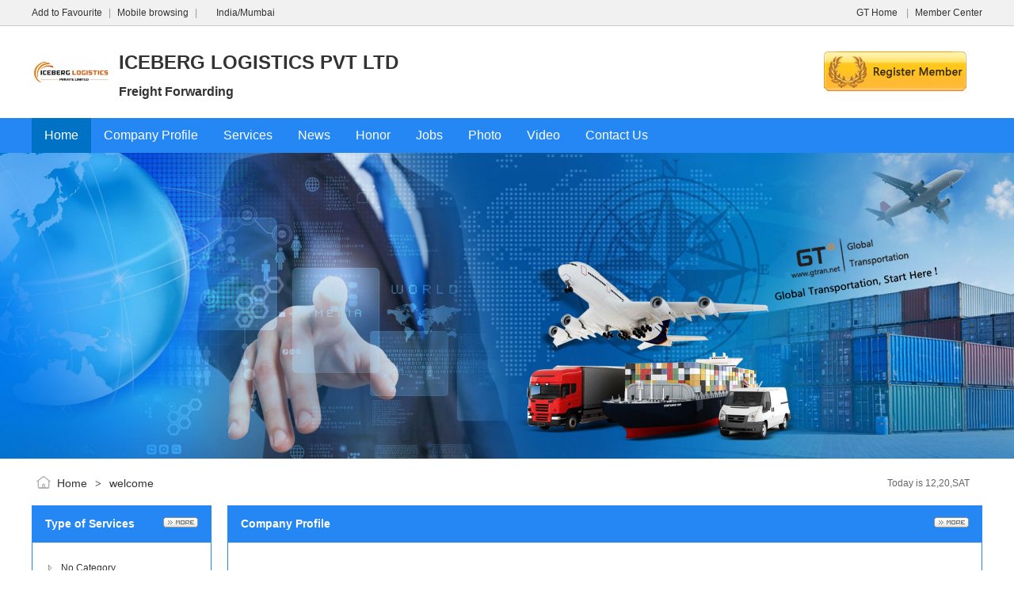

--- FILE ---
content_type: text/html;charset=UTF-8
request_url: https://www.gtran.net/com/iceberg/
body_size: 3018
content:
<!doctype html>
<html>
<head>
<meta charset="UTF-8"/>
<title>ICEBERG LOGISTICS PVT LTD | GT</title>
<meta name="keywords" content="ICEBERG LOGISTICS PVT LTD,Freight Forwarding"/>
<meta name="description" content="We are delighted tointroduceourselves as Iceberg Logistics Private Limited, a leading freight forwarder based in India. At Iceberg Logistics, we are committed to providing efficient and reliable logistics solutions to meet all your freight forwarding need"/>
<meta name="template" content="homepage"/>
<meta http-equiv="mobile-agent" content="format=html5;url=https://www.gtran.net/com/iceberg/">
<meta name="image" property="og:image" content="https://www.gtran.net/file/upload/202312/26/120342465082.jpg">
<link rel="stylesheet" type="text/css" href="https://www.gtran.net/company/skin/common.css?no=20240819"/>
<link rel="stylesheet" type="text/css" href="https://www.gtran.net/company/skin/default/style.css"/>
<!--  tubiao  -->
<link rel="stylesheet" type="text/css" href="/skin/default/font-awesome/css/font-awesome.min.css"/>
<!--  tubiao  -->
<script type="text/javascript">window.onerror= function(){return true;}</script><script type="text/javascript" src="https://www.gtran.net/lang/en/lang.js"></script>
<script type="text/javascript" src="https://www.gtran.net/file/script/config.js"></script>
<!--[if lte IE 9]><!-->
<script type="text/javascript" src="https://www.gtran.net/file/script/jquery-1.5.2.min.js"></script>
<!--<![endif]-->
<!--[if (gte IE 10)|!(IE)]><!-->
<script type="text/javascript" src="https://www.gtran.net/file/script/jquery-2.1.1.min.js"></script>
<!--<![endif]-->
<script type="text/javascript" src="https://www.gtran.net/file/script/common.js"></script>
<script type="text/javascript" src="https://www.gtran.net/file/script/page.js"></script>
<script type="text/javascript" src="https://www.gtran.net/file/script/homepage.js"></script>
<script type="text/javascript">
</script>
<!-- baidu  tongji -->
<script>
var _hmt = _hmt || [];
(function() {
  var hm = document.createElement("script");
  hm.src = "https://hm.baidu.com/hm.js?7ba6d10f4bbebed3280a7f0fd172f56b";
  var s = document.getElementsByTagName("script")[0]; 
  s.parentNode.insertBefore(hm, s);
})();
</script>
<!-- baidu  tongji   End -->
<!--  analytics.google.com  tongjifenxi  -->
<!-- Global site tag (gtag.js) - Google Analytics -->
<script async src="https://www.googletagmanager.com/gtag/js?id=G-25L2SFFPBJ"></script>
<script>
  window.dataLayer = window.dataLayer || [];
  function gtag(){dataLayer.push(arguments);}
  gtag('js', new Date());
  gtag('config', 'G-25L2SFFPBJ');
</script>
<!--  analytics.google.com  tongjifenxi  end  -->
</head>
<body >
<div class="top" id="top"><div class="m"><span class="f_r"><a href="https://www.gtran.net/">GT Home
</a><i>|</i><a href="https://www.gtran.net/member/">Member Center</a></span><script type="text/javascript">addFav('Add to Favourite');</script><i style="display:none;">|</i><a  style="display:none;" href="https://www.gtran.net/api/shortcut.php?itemid=5082">Save desktop</a><i>|</i><a href="javascript:Dqrcode();">Mobile browsing</a><i>|</i><i class="fa fa-map-marker"></i>India/Mumbai </div></div>
<div id="destoon_qrcode" style="display:none;"></div><div class="m">

<div class="sign">
<img src="https://www.gtran.net/company/image/free_bg.gif" alt="Regular Members"/>
</div>
<div class="head">
<!--  logo   -->
<div class="logo"><a href="https://www.gtran.net/com/iceberg/" title="ICEBERG LOGISTICS PVT LTD"><img src="https://www.gtran.net/file/upload/202312/26/120342465082.jpg" alt="ICEBERG LOGISTICS PVT LTD" onload="if(this.width>300)this.width=;"/></a></div>
<!--  logo  end  -->
<div>
<h1>ICEBERG LOGISTICS PVT LTD</h1>
<h4  title="ICEBERG LOGISTICS PVT LTD">Freight Forwarding</h4>
</div>
</div>
</div>
<div class="nav_pag">
<div class="m">
<div class="menu" id="menu">
<ul>
<li class="menu_on"><a href="https://www.gtran.net/com/iceberg/"><span>Home</span></a></li>
<li class="menu_li"><a href="https://www.gtran.net/com/iceberg/introduce/"><span>Company Profile</span></a></li>
<li class="menu_li"><a href="https://www.gtran.net/com/iceberg/sell/"><span>Services</span></a></li>
<li class="menu_li"><a href="https://www.gtran.net/com/iceberg/news/"><span>News</span></a></li>
<li class="menu_li"><a href="https://www.gtran.net/com/iceberg/honor/"><span>Honor</span></a></li>
<li class="menu_li"><a href="https://www.gtran.net/com/iceberg/job/"><span>Jobs</span></a></li>
<li class="menu_li"><a href="https://www.gtran.net/com/iceberg/photo/"><span>Photo</span></a></li>
<li class="menu_li"><a href="https://www.gtran.net/com/iceberg/video/"><span>Video</span></a></li>
<li class="menu_li"><a href="https://www.gtran.net/com/iceberg/contact/"><span>Contact Us</span></a></li>
</ul>
</div>
</div>
</div>
<!--
<div class="m1">
<div class="banner">
<img src="https://www.gtran.net/company/skin/default/banner.jpg" width="100%"/>
</div>
</div>
  -->
<div class="m1">
<div class="banner" style="width:100%;  overflow:hidden;">
<img src="https://www.gtran.net/company/skin/default/banner.jpg" width="100%"/>
</div>
</div>
<div class="m">
<div class="pos" id="pos">
<span class="f_r"><script type="text/javascript">show_date();</script></span>
<span id="position"></span>
</div>
</div>
<div class="m">
<table cellpadding="0" cellspacing="0" width="100%">
<tr>
<td width="200" valign="top" id="side"><div class="side_head"><div><span class="f_r"><a href="https://www.gtran.net/com/iceberg/sell/"><img src="https://www.gtran.net/company/image/more.gif" title="More"/></a></span><strong>Type of Services</strong></div></div>
<div class="side_body">
<ul>
<li>No Category</li>
</ul>
</div><div class="side_head"><div><strong>Search</strong></div></div>
<div class="side_body">
<form action="https://www.gtran.net/company/home.php" onsubmit="return check_kw();">
<input type="hidden" name="action" value="search"/>
<input type="hidden" name="homepage" value="iceberg"/>
<input type="text" name="kw" value="Please Enter keywords" size="25" id="kw" class="inp" onfocus="if(this.value=='Please Enter keywords')this.value='';"/>
<div style="padding:10px 0 0 0;">
<select name="file">
<option value="sell">Services</option><option value="news">News</option><option value="job">Jobs</option><option value="photo">Photo</option><option value="video">Video</option></select>&nbsp;
<input type="submit" value=" Search " class="sbm"/>
</div>
</form>
</div><div class="side_head"><div><span class="f_r"><a href="https://www.gtran.net/com/iceberg/contact/"><img src="https://www.gtran.net/company/image/more.gif" title="More"/></a></span><strong>Contact</strong></div></div>
<div class="side_body">
<ul>
<li>Contact Person: Austin Menezes</li>
<li title="info@iceberglogistics.in">E-mail:
<!--  meidenglu -->
Please <a href="/member/login.php" target="_blank">Sign in</a> to view information.
<!--  meidenglu end -->

<!-- denglu bushivip dangqianbushizijizhanghao  -->
<!-- denglu bushivip end  -->

<!-- denglu  vip dangqianshizijizhanghao  -->

<!-- denglu  vip  end  -->
</li>
</ul>
</div>
<div class="side_head"><div><span class="f_r"><a href="https://www.gtran.net/com/iceberg/link/"><img src="https://www.gtran.net/company/image/more.gif" title="More"/></a></span><strong>Link</strong></div></div>
<div class="side_body">
<ul>
<li>No Links</li>
</ul>
</div>
</td>
<td width="20" id="split"></td>
<td valign="top" id="main"><div class="dsn" id="pos_show"><a href="https://www.gtran.net/com/iceberg/">Home</a> <i>&gt;</i> welcome</div>
<div class="main_head"><div><span class="f_r"><a href="https://www.gtran.net/com/iceberg/introduce/"><img src="https://www.gtran.net/company/image/more.gif" title="More"/></a></span><strong>Company Profile</strong><strong style="display:none;">Company Profile</strong></div></div>
<div class="main_body">
<div class="lh18 px14 pd10">
<!-- Service  start --> 
<table style="width: 100%;">
<tr>
<td class="f_b" style="width: 18%;">Advantage Services: </td>
<td>
<!--
<li style="margin: 0 10px 0 0;float: left;">Freight Forwarding</li>
 -->
<div class="clear"></div>

<table cellpadding="6" cellspacing="1" width="100%">
<tr><td width="33%"><a href="https://www.gtran.net/company/list/29/" target="_blank">General</a> / <a href="https://www.gtran.net/company/list/32/" target="_blank">Ocean Freight</a></td>
<td width="33%"><a href="https://www.gtran.net/company/list/29/" target="_blank">General</a> / <a href="https://www.gtran.net/company/list/33/" target="_blank">Air Freight</a></td>
<td width="33%"><a href="https://www.gtran.net/company/list/29/" target="_blank">General</a> / <a href="https://www.gtran.net/company/list/100/" target="_blank">FCL</a></td>
</tr><tr><td width="33%"><a href="https://www.gtran.net/company/list/29/" target="_blank">General</a> / <a href="https://www.gtran.net/company/list/34/" target="_blank">LCL</a></td>
<td width="33%"><a href="https://www.gtran.net/company/list/29/" target="_blank">General</a> / <a href="https://www.gtran.net/company/list/35/" target="_blank">Perishable Shipments</a></td>
<td width="33%"><a href="https://www.gtran.net/company/list/30/" target="_blank">Project</a> / <a href="https://www.gtran.net/company/list/38/" target="_blank">Break Bulk</a></td>
</tr></table> 
</td>
</tr>
</table>
<!-- Service  end   -->
<a href="https://www.gtran.net/com/iceberg/introduce/" class="t">
<img src="https://www.gtran.net/file/upload/202312/26/120342465082.jpg" align="right" style="margin:6px 0 6px 16px;padding:4px;border:#C0C0C0 1px solid;"/>
</a>
We are delighted to&nbsp;introduce&nbsp;ourselves as Iceberg Logistics Private Limited, a leading freight forwarder based in India. At Iceberg Logistics, we are committed to providing efficient and reliable logistics solutions to meet all your freight forwarding needs. [<a href="https://www.gtran.net/com/iceberg/introduce/" class="t">More</a>]
<div class="c_b"></div>
</div>
</div>
<div class="main_head"  style="display:none;"><div><span class="f_r"><a href="https://www.gtran.net/com/iceberg/introduce/"><img src="https://www.gtran.net/company/image/more.gif" title="More"/></a></span><strong>Services</strong><strong style="display:none;">Company Profile</strong></div></div>
<div class="main_body" style="display:none;">
<li style="margin: 0 10px 0 0;float: left;">Freight Forwarding</li>
<div class="c_b"></div>
</div><div class="main_head"><div><span class="f_r"><a href="https://www.gtran.net/com/iceberg/sell/"><img src="https://www.gtran.net/company/image/more.gif" title="More"/></a></span><strong>Services</strong></div></div>
<div class="main_body">
<table cellpadding="10" cellspacing="1" width="100%">
</table>
</div><div class="main_head"><div><span class="f_r"><a href="https://www.gtran.net/com/iceberg/photo/"><img src="https://www.gtran.net/company/image/more.gif" title="More"/></a></span><strong>Photo</strong></div></div>
<div class="main_body">
<table cellpadding="10" cellspacing="1" width="100%">
</table>
</div><div class="main_head"><div><span class="f_r"><a href="https://www.gtran.net/com/iceberg/video/"><img src="https://www.gtran.net/company/image/more.gif" title="More"/></a></span><strong>Video</strong></div></div>
<div class="main_body">
<table cellpadding="10" cellspacing="1" width="100%">
</table>
</div></td>
</tr>
</table>
</div>
<div class="footer_pag">
<div class="m">
<div class="clear"></div>
<div class="footer_nav">
<ul>
<li class="menu_on"><a href="https://www.gtran.net/com/iceberg/"><span>Home</span></a></li>
<li class="menu_li"><a href="https://www.gtran.net/com/iceberg/introduce/"><span>Company Profile</span></a></li>
<li class="menu_li"><a href="https://www.gtran.net/com/iceberg/sell/"><span>Services</span></a></li>
<li class="menu_li"><a href="https://www.gtran.net/com/iceberg/news/"><span>News</span></a></li>
<li class="menu_li"><a href="https://www.gtran.net/com/iceberg/honor/"><span>Honor</span></a></li>
<li class="menu_li"><a href="https://www.gtran.net/com/iceberg/job/"><span>Jobs</span></a></li>
<li class="menu_li"><a href="https://www.gtran.net/com/iceberg/photo/"><span>Photo</span></a></li>
<li class="menu_li"><a href="https://www.gtran.net/com/iceberg/video/"><span>Video</span></a></li>
<li class="menu_li"><a href="https://www.gtran.net/com/iceberg/contact/"><span>Contact Us</span></a></li>
</ul>
</div>
<div class="clear"></div>
<div class="foot" id="foot">
<span class="f_r">
<a href="https://www.gtran.net/member/">Manage</a><i>|</i>
<a href="javascript:;" onclick="$('html, body').animate({scrollTop:0}, 200);">Back to Top</a>
</span>
                Copyright <a href="/">©2010-2050 GT CO.,LTD. All Rights Reserved.</a>
              
        
        &nbsp;&nbsp;
Powered by: <a href="https://www.gtran.net/">GT Global Transportation Network</a>&nbsp;&nbsp;
&nbsp;Views:263&nbsp;&nbsp;</div>
</div></div>
<script type="text/javascript">Dd('position').innerHTML = Dd('pos_show').innerHTML;</script>
</body>
</html>

--- FILE ---
content_type: text/css
request_url: https://www.gtran.net/company/skin/common.css?no=20240819
body_size: 7404
content:
/*
*/
/* global */
* {word-break:break-all;font-family:"Microsoft Yahei",Tahoma,Verdana,Arial;-webkit-text-size-adjust:none;    word-break: break-word;}
input,select,textarea {font-size:12px;padding:4px;}
img {border:none;}
ul li {list-style-type:none;}
ol li {list-style-type:decimal;}
ul,form {margin:0px;padding:0px;}
/* links */
a:link,a:visited,a:active {color:#333333;text-decoration:none}
a:hover {color:#1296db;;}
a.w:link,a.w:visited,a.w:active{text-decoration:none;color:#FFFFFF;}
a.w:hover{text-decoration:underline;}
a.t:link,a.t:visited,a.t:active{text-decoration:none;color:#225588;}
a.t:hover{text-decoration:underline;}
a.b:link,a.b:visited,a.b:active {color:#014CCC;text-decoration:none;}
a.b:hover {color:#FF6600;}
.clear{ clear:both;}
:focus {
    /*outline: -webkit-focus-ring-color auto 0;*/
    outline: none;
}
img.img_flag{position: absolute;height: 21px;margin-top: 5px;}
.green{color: #33c8ac;}
/* img */
.div_img_hover240{width:210px;overflow: hidden;}
.div_img_hover240 img{cursor: pointer;transition: all 0.6s;}
.div_img_hover240 img:hover{transform: scale(1.4);}
/**/
/* show */
.title {text-align:center;font-size:20px;font-weight:bold;line-height:48px;}
.info {margin:16px 16px 0 16px;background:#F1F1F1;line-height:48px;text-align:center;}
.content {font-size:14px;line-height:180%;padding:20px;}
.content p {margin:0 0 16px 0;}
.property {border:#E6E6E6 1px solid;background:#F6F6F6;padding:16px;margin:0 20px;}
.property li {float:left;width:30%;height:24px;line-height:24px;overflow:hidden;}
.foot {background:#F1F1F1;padding:20px;line-height:32px;}
.foot i,.top i {font-style:normal;color:#999999;padding:0 8px;}
.pos {padding:16px 16px 16px 32px;height:24px;line-height:24px;background:url('../image/pos.png') no-repeat 6px 18px;font-size:14px;}
.pos div {float:right;}
.pos i {font-style:normal;font-weight:bold;color:#444444;padding:0 6px;font-family:simsun;}
.pos em {font-style:normal;color:#999999;padding:0 10px;font-size:12px;}
.pos .f_r {font-size:12px;color:#666666;}
.inp {border:#CCCCCC 1px solid;color:#666666;}
.sbm {height:28px;line-height:28px;border:#CCCCCC 1px solid;color:#333333;background:#EEEEEE;padding:0 4px;cursor:pointer;}
.sbm:hover {background:#DDDDDD;}
.banner {margin-top:0px;}

.video-banner video{width: 100%;height: 100%;display: block;object-fit: contain;}
.video-banner video::-webkit-media-controls-fullscreen-button{display: none;}
.video-banner video::-webkit-media-controls-play-button{display: none;}
.video-banner video::-webkit-media-controls-timeline{display: none;}
.video-banner video::-webkit-media-controls-current-time-display{display: none;}
.video-banner video::-webkit-media-controls-time-remaining-display{display: none;}
.video-banner video::-webkit-media-controls-mute-button{display: none;}
.video-banner video::-webkit-media-controls-toggle-closed-captions-button{display: none;}
.video-banner video::-webkit-media-controls-volume-slider{display: none;}
.video-banner video::-webkit-media-controls-enclosure{display: none;}
/* sign */
.sign {z-index:1000;position:absolute;width:180px;height:50px;background:url('../image/vip_bg.gif') no-repeat;margin:32px 0 0 1000px;}
.sign div {padding:23px 0 0 73px;}
.sign strong {font-size:18px;color:red;}
.sign span {font-size:18px;color:red;font-weight:bold;padding:0 0 0 60px;}
.sign p{font-size: 14px;
    color: #03459E;
    text-align: center;
    line-height: 5px;}
/* thumb */
.thumb {padding:16px;}
.thumb img {border:#C0C0C0 1px solid;padding:2px;}
.thumb div {width:90%;height:26px;overflow:hidden;line-height:26px;font-size:13px;margin:6px 0 6px 0;}
.thumb p {font-size:10px;color:#888888;margin:2px;}
.thumb:hover{background:#F1F1F1;}
/* album */
#mid_pos {position:absolute;}
#mid_div {width:360px;height:270px;cursor:crosshair;padding:5px;border:#CCCCCC 1px solid;background:#F3F3F3;}
#zoomer {border:#D4D4D4 1px solid;width:120px;height:90px;background:#FFFFFF url('../image/zoom_bg.gif');position:absolute;opacity:0.5;filter:alpha(opacity=50);}
#big_div {width:360px;height:270px;border:#CCCCCC 1px solid;background:#FFFFFF;position:absolute;overflow:hidden;}
#big_pic {position:absolute;}
.ab_im {padding:2px;margin:10px 0 10px 13px;border:#C0C0C0 1px solid;}
.ab_on {padding:2px;margin:10px 0 10px 13px;border:#FF6600 1px solid;background:#FF6600;}
/* pages */
.pages {padding:20px 0;text-align:center;font-size:12px;}
.pages a:link,.pages a:visited,.pages a:active  {background:#FFFFFF;border:#E6E6E6 1px solid;padding:6px;text-decoration:none;margin:0 6px;}
.pages a:hover  {background:#F1F1F1;border:#CCCCCC 1px solid;color:#FF6600;}
.pages strong {background:#2E6AB1;padding:6px;border:#CCCCCC 1px solid;color:#FFFFFF;}
.pages_inp {border:#CCCCCC 1px solid;padding:6px;width:30px;text-align:center;color:#666666;}
.pages_btn {width:48px;background:#EEEEEE;border:#CCCCCC 1px solid;font-weight:bold;padding:6px;margin:0 6px;}
.pages label {background:#FFFFFF;border:#CCCCCC 1px solid;padding:6px;}
.pages label em {color:red;font-weight:bold;font-style:normal;}
.pages label span {font-weight:bold;}
/* comment */
.stat {padding:15px 0 10px 0;}
.stat_p {height:10px;line-height:10px;background:#FFF7D2;font-size:1px;}
.stat_p div {height:10px;line-height:10px;background:#FFA40D;border-left:#FFA40D 2px solid;float:left;}
.comment {padding:15px 10px 15px 10px;border-top:#AACCEE 1px dotted;}
.comment_sp {background:#F9FCFE;}
.comment_content {color:#333333;font-size:14px;line-height:180%;clear:both;padding:5px;}
.comment_title {height:26px;line-height:26px;color:#1B4C7A;padding:0 5px 0 5px;}
.comment_reply {padding:5px 10px 5px 10px;margin:0 5px 0 5px;line-height:180%;border:#E6E6E6 1px solid;background:#FFFFE3;}
.comment_no,.order_no {text-align:center;padding:20px;font-size:13px;}
/* basic */
.f_l {float:left;}
.f_r {float:right;}
.t_r {text-align:right;}
.t_c {text-align:center;}
.f_b {font-weight:bold;}
.f_n {font-weight:normal;}
.f_white {color:white;}
.f_gray {color:#666666;}
.f_orange {color:#FF6600;}
.f_red {color:red;}
.f_green {color:green;}
.f_blue {color:blue;}
.f_dblue {color:#225588;}
.f_price {font-weight:bold;font-family:Arial;color:#FF6600;}
.px12 {font-size:12px;}
.px14 {font-size:14px;}
.lh18 {line-height:180%;}
.b10 {font-size:1px;height:10px;}
.pd10 {padding:10px;}
.c_b{clear:both;}
.dsn {display:none;}
.c_p {cursor:pointer;}
.highlight {color:red;}

.div_ww{position: relative;z-index: 9;}
.div_nn{position: absolute;bottom: 5px;right: 5px; color:#fff;}
.div_ww:hover .div_nn{ color:#1296db;}

/*   More Contacts   */
.div_more_contact{width:45.2%;min-height: 252px; float: left; margin: 20px 2%;padding: 40px 3px;  
/*  height: 200px;  */
-webkit-box-shadow: 0 0 2px #fff;
    -moz-box-shadow: 0 0 10px #ccc;
    box-shadow: 0 0 10px #ccc;
}
.div_more_contact2{min-height: 260px;}
.div_more_contact:hover{-webkit-box-shadow: 0 0 2px #fff; -moz-box-shadow: 0 0 10px #373D41; box-shadow: 0 0 10px #373D41;}
.div_more_contact li label{    width: 90px;
    display: block;
    float: left;
    text-align: right;
    margin-right: 5px; color: #000;
    MARGIN-BOTTOM: 4PX;}
  .div_more_contact li{  clear: both; color: #012B5B;color: #373D41;}
  .div_more_contact li p{margin: 6px 5px;line-height: 18px;font-size: 12px; color: #011E70;}
.main_body a{color:#03459E;}
.main_body a:hover{color:#011E70;}
.div_more_contact li a{color:#03459E;}
.div_more_contact li a:hover{color:#011E70;}


/*   More Contacts   */


--- FILE ---
content_type: text/css
request_url: https://www.gtran.net/company/skin/default/style.css
body_size: 2588
content:
/* global */
body {margin:0px;font-size:12px;color:#333333;background:#FFFFFF;}
/* common */
.m {width:1200px;margin:auto;}
.top {height:32px;line-height:32px;background:#F1F1F1;border-bottom:#CCCCCC 1px solid;width:100%;}
#top a {text-decoration:none;}
.head {height:116px;overflow:hidden;}
.head div {float:left;}
.head .logo {padding: 8px 10px 8px 0px;height:100px;overflow: hidden;}
.head h1 {font-size:24px;margin:32px 0 6px 0;color:#333333;filter:glow(color=#FFFFFF,strength=3);max-width:840px;height: 36px;overflow: hidden;}
.head h4 {font-size:16px;margin:0;color:#333333;max-width: 840px;max-height: 24px; overflow: hidden;}
.logo img {max-width: 520px;max-height: 100px;margin: auto;    position: relative;top: 50%;left: 50%;transform: translate(-50%,-50%);}
#menu a {text-decoration:none;}
.menu {background:#2587F4;height:44px;overflow:hidden;font-size:16px;}
.menu span {color:#FFFFFF;}
.menu_li {float:left;white-space:nowrap;line-height:44px;padding:0 16px;}
.menu_li:hover {background:#0072C6;}
.menu_on {float:left;white-space:nowrap;line-height:44px;padding:0 16px;background:#0072C6;}
.side_head {border:#CCCCCC 1px solid;border-bottom:none;background:#EEEEEE;}
.side_head div {padding:0 16px;font-size:14px;height:44px;line-height:44px;overflow:hidden;}
.side_body {border:#CCCCCC 1px solid;border-top:none;background:#FFFFFF;padding:16px;margin:0 0 20px;}
.side_body li {background:url('../../image/ico_arrow.gif') no-repeat 4px 12px;padding:0 0 0 20px;min-height:32px;line-height:32px;overflow:hidden;}
.main_head {border:#CCCCCC 1px solid;border-bottom:none;background:#EEEEEE;}
.main_head div {padding:0 16px;font-size:14px;height:44px;line-height:44px;overflow:hidden;}
.main_body {border:#CCCCCC 1px solid;border-top:none;background:#FFFFFF;padding:16px;margin:0 0 20px;}
.nav_pag{width:100%;background: #2587F4;height: 44px;overflow: hidden;font-size: 16px;}
.px14 img{max-width:90%;}
.footer_pag{width:100%;background: #F1F1F1;}
.clear{clear:both;}
.footer_nav ul{width:100%; margin:0 auto;}
.footer_nav .menu_on{background: none;}
.footer_nav .menu_li:hover {background:none;}



.nav_pag{background:#2587F4;}
a:hover {color: #2587F4;}
.main_head {border: #2587F4 1px solid;}
.main_head div {background: #2587F4; color: #fff;}
.main_body {border: #2587F4 1px solid;}
.side_head {border: #2587F4 1px solid;}
.side_head div {background: #2587F4; color: #fff;}
.side_body {border: #2587F4 1px solid;}
.footer_pag, .foot{background: #2587F4; color:#fff;}
.footer_pag a, .foot a{color:#fff;}
.footer_pag a:hover, .foot a:hover{color:#fff;text-decoration:underline}

--- FILE ---
content_type: application/javascript
request_url: https://www.gtran.net/file/script/config.js
body_size: 258
content:
var DTPath = "https://www.gtran.net/";var DTMob = "https://www.gtran.net/mobile/";var SKPath = "https://www.gtran.net/skin/default/";var MEPath = "https://www.gtran.net/member/";var DTEditor = "ueditor";var CKDomain = "";var CKPath = "/";var CKPrex = "cpt_";

--- FILE ---
content_type: application/javascript
request_url: https://www.gtran.net/lang/en/lang.js
body_size: 3668
content:
/*
	[DESTOON B2B System] Copyright (c) 2008-2018 www.destoon.com
	This is NOT a freeware, use is subject to license.txt
*/
var L = new Array();
/* admin.js */
L['system_tips']			= 'Tips';
L['ok']						= 'OK';
L['cancel']					= 'Cancel';
L['upload']					= 'Upload';
L['uploading']				= 'Uploading.';
L['upload_file']			= 'Upload File';
L['upload_img']				= 'Upload Image';
L['allow']					= 'Limit:';
L['preview_img']			= 'Preview';
L['choose_img']				= 'Select Image';
L['width']					= 'Width';
L['height']					= 'Height';
L['up_local']				= 'Local';
L['up_remote']				= 'Remote';
L['type_imgurl']			= 'Please enter Image Url';
L['choose_file']			= 'Please select File';
L['choose_item']			= 'Select Amessage';
L['dialog_user']			= 'Member{V0}info';
L['empty_img']				= 'Cannot Preview, Image Not Exist';
L['confirm_del']			= 'Confirm Delete?';
L['type_category']			= 'Please enter Category, Eg. Computer, Mobile...';
L['related_found']			= 'No related categories found, please enter another category';
L['related_not_found']		= 'No related categories found, please enter another category';
L['type_valid_filepath']	= 'Please enter a Aalid File path';
L['wysiwyg_mode']			= 'Please change to design mode';
L['dialog_close']			= 'Close[Esc]';
L['tpl_add']				= 'Add Template';
L['tpl_edit']				= 'Edit Template';
L['op_reason']				= 'Reason';
L['op_reason_null']			= 'Please enter reason';

/* calendar.js */
L['Sun']					= 'SUN';
L['Mon']					= 'MON';
L['Tue']					= 'TUE';
L['Wed']					= 'WED';
L['Thu']					= 'THU';
L['Fri']					= 'FRI';
L['Sat']					= 'STA';
L['prev_year']				= 'Prev Year';
L['next_year']				= 'Next Year';
L['prev_month']				= 'prev Month';
L['next_month']				= 'Next Month';

/* common.js */
L['str_delete']				= 'Delete';

/* draft.js */
L['fck_zoom']				= 'Click to add height,Right click to subtract height';
L['data_recovery']			= 'Data Recovery';
L['save_draft']				= 'Save Draft';
L['if_cover_data']			= '{V0}Data Found, Overwrite?';
L['no_data']				= 'Sorry No Save Data Found';
L['at_least_10_letters']	= 'Min. 10 characters, currently {V0}';
L['stop_auto_save']			= 'System Save Draft automatically, this action will Discard Auto Save, Continue?';
L['draft_auto_saved']		= '{V0}:{V1};{V2} System Auto SAVE Draft';
L['draft_saved']			= 'Draft Saved';
L['stop_save']				= 'Quit Save';
L['draft_save_stopped']		= 'Draft not Saved';
L['start_save']				= 'Start Save';
L['upload_attach']			= 'Insert Attachment';

/* fckeditor.js */
L['tip_image']				= 'Tip: your browser supports drag the local picture to the editor or directly Ctrl + C Paste QQ screenshot images,try it!';
L['tip_know']				= 'Not Again';

/* homepage.js & member.js */
L['click_open']				= 'Click to View Original';
L['keyword_value']			= 'Enter Keyword';
L['keyword_message']		= 'Please enter Kwyeord';
L['Sunday']					= 'SUN';
L['Monday']					= 'MON';
L['Tuesday']				= 'TUE';
L['Wednesday']				= 'WED';
L['Thursday']				= 'THU';
L['Friday']					= 'FRI';
L['Saturday']				= 'SAT';
L['show_date']				= 'Today is {V0},{V1},{V2}';

/* index.js */
L['close_letter']			= 'Close';
L['last_page']				= 'Last Page';

/* page.js */
L['popular_search_terms']	= 'Popular Search:';
L['search_tips_close']		= 'Close';
L['chrome_fav_tip']			= 'Please press Ctrl+D to add favorite';

/* player.js */
L['iso_tips_video']			= 'Does not support this video Temporarily,watch it on pc';
/*weibo.js*/
L['sync_sina'] = 'Synchronized to Sina Weibo';
L['sync_qq'] = 'Synchronized to Tencent Weibo';
L['sync_qzone'] = 'Synchronized to Qzone';
L['sync_login_sina'] = 'You are not login Sina Weibo or has Expired,Login now?';
L['sync_login_qq'] = 'You are not login QQ  or has Expired,Login now?';